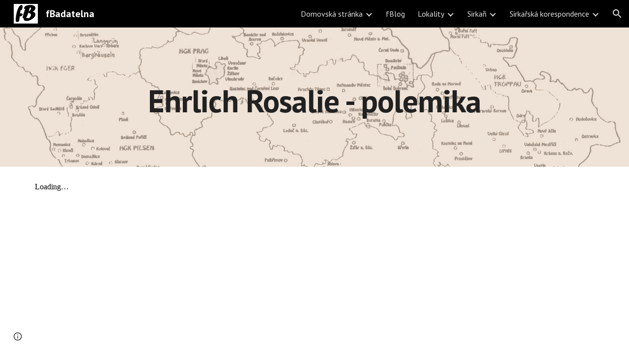

--- FILE ---
content_type: text/javascript; charset=UTF-8
request_url: https://www.gstatic.com/_/atari/_/js/k=atari.vw.en_US.spoJgEs8b1I.O/am=AAgGIA/d=0/rs=AGEqA5mch5CFXkifWGhukCoChN52EG9K7Q/m=sy6d,TRvtze
body_size: -159
content:
"use strict";this.default_vw=this.default_vw||{};(function(_){var window=this;
try{
var QTb,PTb,STb;QTb=function(a){return(a=PTb.exec(a))&&a[1]?a[1]:""};_.RTb=function(a){var c=QTb(a);return a.substring(c.length)};_.TTb=function(){STb===void 0&&(STb=QTb(location.pathname));return STb};PTb=RegExp("^(/prod|/corp|/scary)?/");STb=void 0;
}catch(e){_._DumpException(e)}
try{
_.q("TRvtze");
var N5=function(a){_.xo.call(this);this.B=a.appContext.configuration;this.C=_.jq()};_.F(N5,_.zo);N5.la=function(){return{appContext:{configuration:_.Yn},service:{flags:_.Eu}}};N5.prototype.F=function(){return _.TTb()};N5.prototype.D=function(){return _.nq(this.C,"atari-rhpp")?_.pq(this.C,"atari-rhpp"):_.uxa(this.B.get())?"/_":_.TTb()+"/u/"+this.B.bf().Mg()+"/_"};_.Yf(_.hCa,N5);
_.w();
}catch(e){_._DumpException(e)}
}).call(this,this.default_vw);
// Google Inc.
